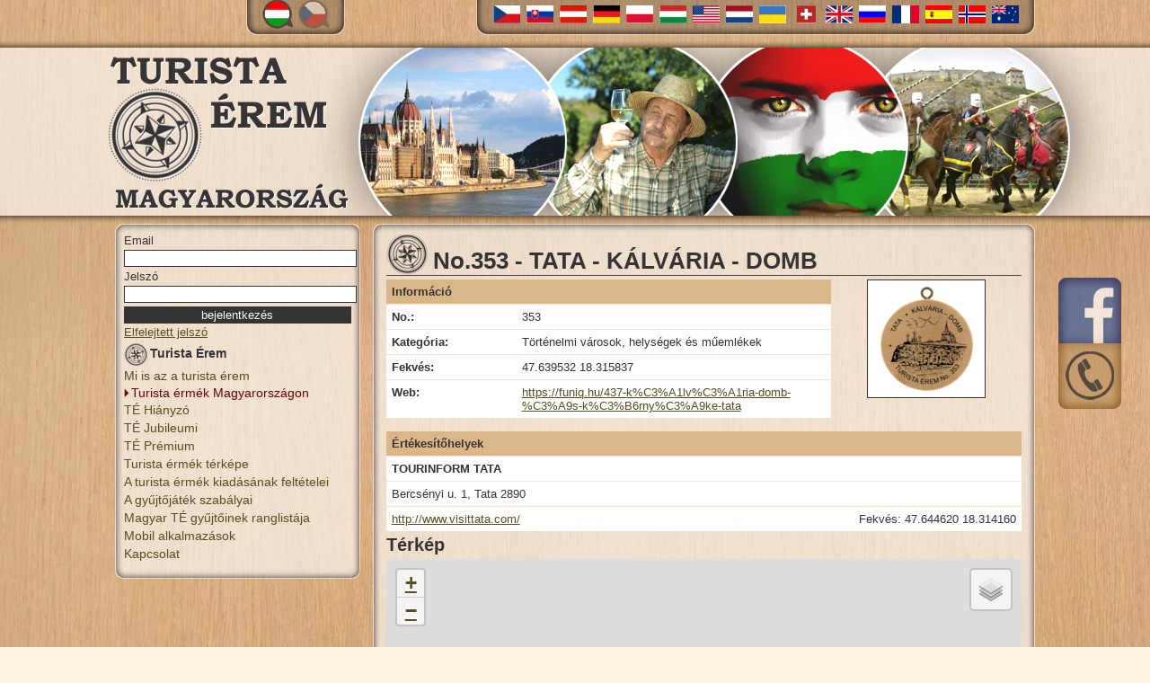

--- FILE ---
content_type: text/html; charset=utf-8;
request_url: https://www.turista-erem.hu/turista-ermek/tata-kalvaria-domb-c353
body_size: 6768
content:

<!DOCTYPE html PUBLIC "-//W3C//DTD XHTML 1.0 Transitional//EN" "http://www.w3.org/TR/xhtml1/DTD/xhtml1-transitional.dtd">
<html xmlns="http://www.w3.org/1999/xhtml" dir="ltr" lang="hu-hu">

<head>
    <title>Turista érem - No.353 - TATA - KÁLVÁRIA - DOMB</title>
  <meta http-equiv="Content-Type" content="text/html; charset=utf-8" />
  <meta http-equiv="content-style-type" content="text/css" />
  <meta http-equiv="content-language" content="hu-hu" />
  <meta name="keywords" content="Turista érem, Turista érem Kft., Turisztika, Érmek" />
  <meta name="description" content="Turista érem - " />
  <meta name="author" content="Gappa Solutions s.r.o." />
  <meta name="generator" content="Gappa - tvorba webových stránek" />
    <meta name="robots" content="index, follow" />
  <meta http-equiv="X-UA-Compatible" content="IE=10, IE=9; IE=8; IE=7; IE=EDGE" />
  <meta name="viewport" content="initial-scale=1.0, user-scalable=no, width=device-width" />
  <link href="//www.turista-erem.hu/rss.php" rel="alternate" type="application/rss+xml" title="RSS" />
  <link rel="icon" href="//d3.turista-erem.hu/images/HU/favicon.ico" type="image/x-icon" />
  <link rel="shortcut icon" href="//d3.turista-erem.hu/images/HU/favicon.ico" type="image/x-icon" />

  <!-- Leaflet -->
  <link rel="stylesheet" href="https://unpkg.com/leaflet@1.9.4/dist/leaflet.css"
    integrity="sha256-p4NxAoJBhIIN+hmNHrzRCf9tD/miZyoHS5obTRR9BMY="
    crossorigin="" />
  <link rel="stylesheet" type="text/css" href="//d0.turista-erem.hu/css/leaflet_tweaks.css" />
  <script src="https://unpkg.com/leaflet@1.9.4/dist/leaflet.js"
    integrity="sha256-20nQCchB9co0qIjJZRGuk2/Z9VM+kNiyxNV1lvTlZBo="
    crossorigin="">
  </script>

  <base href="//www.turista-erem.hu/" />
    <link rel="stylesheet" type="text/css" href="//d0.turista-erem.hu/css/style_hu-542145.css" />
      <link rel="stylesheet" type="text/css" href="//d1.turista-erem.hu/css/lightbox.css" />
        <link rel="stylesheet" type="text/css" href="//d2.turista-erem.hu/css/ui-lightness/jquery-ui-1.10.3.custom.min.css" />
    <!--[if lt IE 9]>
	<script src="http://css3-mediaqueries-js.googlecode.com/svn/trunk/css3-mediaqueries.js"></script>
<![endif]-->
  <script type="text/javascript" src="//api4.mapy.cz/loader.js"></script>
  <script type="text/javascript">
    var HTTP_SERVER = "//www.turista-erem.hu/";
    var COUNTRY_ID = 6;
    var regex = new RegExp("\/\/www\.turista\-erem\.hu\/(api\\/)([^\\/\\?]*)\\/?([^\\?]*)?\\??(.*)?$", "ig");
    var u_lbox = 1;
    var u_dpic = 1;
    var u_jq = 1;
  </script>
      <script type="text/javascript" src="//ajax.googleapis.com/ajax/libs/jquery/1.9.1/jquery.min.js"></script>
    <script type="text/javascript" src="//d3.turista-erem.hu/jscript/jquery.history.js"></script>
        <script type="text/javascript" src="//d4.turista-erem.hu/jscript/lightbox.min.js"></script>
        <script type="text/javascript" src="//d0.turista-erem.hu/jscript/jquery-ui-1.10.3.custom.min.js"></script>
    <script type="text/javascript" src="//d1.turista-erem.hu/jscript/jquery.ui.datepicker-cs-cz.min.js"></script>
    <script type="text/javascript" src="//d4.turista-erem.hu/jscript/script27-533700.js"></script>
  
    <script type="text/javascript" src="https://maps.googleapis.com/maps/api/js?key=AIzaSyBKKZ350YwxGJhEDFvlIU4ubGICPocUcAs&amp;sensor=false"></script>
    <script type="text/javascript" src="//d3.turista-erem.hu/jscript/markerwithlabel.min.js"></script>
    <script type="text/javascript">
      var icon1 = {
        url: HTTP_SERVER + "images/icons/mapa_hutz.png"
      };
      var icon2 = {
        url: ""
      };
      var icon3 = {
        url: HTTP_SERVER + "images/icons/mapa_medaile.png"
      };
      var icon4 = {
        url: HTTP_SERVER + "images/icons/mapa_nalepka.png"
      };
      var icon5 = {
        url: ""
      };
      var icon6 = {
        url: HTTP_SERVER + "images/icons/mapa_vyletka.png"
      };
      var icon7 = {
        url: ""
      }
      var icon8 = {
        url: HTTP_SERVER + "images/icons/mapa_stitek.png"
      };
      var icon_sel1 = {
        url: HTTP_SERVER + "images/icons/mapa_hutz_zel.png"
      };
      var icon_sel2 = {
        url: ""
      };
      var icon_sel3 = {
        url: HTTP_SERVER + "images/icons/mapa_medaile_zel.png"
      };
      var icon_sel4 = {
        url: HTTP_SERVER + "images/icons/mapa_nalepka_zel.png"
      };
      var icon_sel5 = {
        url: ""
      };
      var icon_sel6 = {
        url: HTTP_SERVER + "images/icons/mapa_vyletka_zel.png"
      };
      var icon_sel8 = {
        url: HTTP_SERVER + "images/icons/mapa_stitek_zel.png"
      };
      var icon_may = {
        url: HTTP_SERVER + "images/icons/mapa_mozna.png"
      };
      var icon_shadow = {
        url: HTTP_SERVER + "images/icons/mapa_shadow.png"
      };
      var icons, mapaLayer;

      var lv = Array(); //list of visibles
      var lact = Array(); //list of actual
      var lm = Array(); //list of markers
      var ld = Array(); //list of delete

      var mapa; //seznam mapa
      var stred = false; //seznam stred
      var mapHack; //mapHack object

      var map; //google mapa

      var lmap; //leaflet mapa

      var contactTitle = 'TURISTICKÉ ZNÁMKY s.r.o.';
      var contactText = 'TURISTICKÉ ZNÁMKY s. r. o.### ###Opavská 169/12, Janovice###793 42###Email: info@turisticke-znamky.cz###Tel.: +420 554 211 203';

      // Loader.load();

      var mapType = 3; //1 = mapy.cz, 2 = maps.google.cz
      var useMap = true;
      var itemid = 20169;
      var typeid = 1;
      var type_may = 0;
      var mapzoom = 12;
      var smapzoom = 11;
      var loadmap = true;
            var SF = false; //

      function initializeMapyCZ() {
        mapType = 1;
        mapHack = new maphack();
        if (stred == false) stred = SMap.Coords.fromWGS84(18.315837000000, 47.639532000000);
        mapa = new SMap(JAK.gel("detailMapCanvas"), stred, smapzoom);
        mapa.addDefaultLayer(SMap.DEF_BASE);
        mapa.addDefaultLayer(SMap.DEF_TURIST).enable();
        var bikeLayer = mapa.addDefaultLayer(SMap.DEF_BIKE)
        var trailLayer = mapa.addDefaultLayer(SMap.DEF_TRAIL)
        //bikeLayer.enable();
        //trailLayer.enable();
        mapa.addDefaultControls();

        var layerSwitch = new SMap.Control.Layer();
        layerSwitch.addDefaultLayer(SMap.DEF_BASE);
        layerSwitch.addDefaultLayer(SMap.DEF_TURIST);
        mapa.addControl(layerSwitch, {
          left: "8px",
          top: "9px"
        });

        mapaLayer = new SMap.Layer.Marker();
        mapa.addLayer(mapaLayer);
        mapaLayer.enable();

        var posluchac = function(e) {
          if (e.target.getId() == 1) {
            bikeLayer.enable();
            trailLayer.enable();
          } else {
            bikeLayer.disable();
            trailLayer.disable();
          }
        }

        var signals = mapa.getSignals();
        signals.addListener(window, "layer-disable", posluchac);

        /*trailLayer = new SMap.Layer();
        trailLayer.setTrail(true);
        mapa.addLayer(trailLayer);
        trailLayer.enable();*/

        if (loadmap == false) {
          var card = new SMap.Card();
          card.setSize(260, null);
          card.getBody().innerHTML = contactBrReplace(contactText);
          var c = SMap.Coords.fromWGS84(17.257876799999963, 49.9447689);
          var options = {
            title: contactTitle,
            url: icon1.url
          };
          //, url: ico.url, anchor: {left:16, bottom:0}
          var marker = new SMap.Marker(c, null, options);
          marker.decorate(SMap.Marker.Feature.Card, card);
          mapaLayer.addMarker(marker);
        } else {
          mapa.getSignals().addListener(mapa, 'map-redraw', setMarkers);
          setMarkers(); //bounds_changed
        }
      }

      function initialize() {
        initializeLeafletMap();
      }

      function initializeLeafletMap() {
        mapType = 3; // Identifikátor pro Leaflet

        // Pokud již existuje instance mapy, zničíme ji
        if (lmap) {
          lmap.remove();
        }

        // Nastavení ikonek
        var icons = {
          icon1: L.icon({
            iconUrl: icon1.url,
            iconSize: [25, 41],
            iconAnchor: [12, 41]
          }),
          icon3: L.icon({
            iconUrl: icon3.url,
            iconSize: [25, 41],
            iconAnchor: [12, 41]
          }),
          icon4: L.icon({
            iconUrl: icon4.url,
            iconSize: [25, 41],
            iconAnchor: [12, 41]
          }),
          icon6: L.icon({
            iconUrl: icon6.url,
            iconSize: [25, 41],
            iconAnchor: [12, 41]
          }),
          icon8: L.icon({
            iconUrl: icon8.url,
            iconSize: [25, 41],
            iconAnchor: [12, 41]
          }),
          icon_sel1: L.icon({
            iconUrl: icon_sel1.url,
            iconSize: [25, 41],
            iconAnchor: [12, 41]
          }),
          icon_sel4: L.icon({
            iconUrl: icon_sel4.url,
            iconSize: [25, 41],
            iconAnchor: [12, 41]
          }),
          icon_sel3: L.icon({
            iconUrl: icon_sel3.url,
            iconSize: [25, 41],
            iconAnchor: [12, 41]
          }),
          icon_sel6: L.icon({
            iconUrl: icon_sel6.url,
            iconSize: [25, 41],
            iconAnchor: [12, 41]
          }),
          icon_sel8: L.icon({
            iconUrl: icon_sel8.url,
            iconSize: [25, 41],
            iconAnchor: [12, 41]
          }),
          icon_may: L.icon({
            iconUrl: icon_may.url,
            iconSize: [25, 41],
            iconAnchor: [12, 41]
          }),
          icon_shadow: L.icon({
            iconUrl: icon_shadow.url,
            iconSize: [63, 42],
            iconAnchor: [15, 42]
          })
        };

        // Inicializace nové instance Leaflet mapy a její uložení do proměnné
        var mapCenter = [47.639532000000, 18.315837000000];
        lmap = L.map('detailMapCanvas').setView(mapCenter, mapzoom);

        // Definice základních vrstev
        var baseLayer = L.tileLayer('https://{s}.tile.openstreetmap.org/{z}/{x}/{y}.png', {
          maxZoom: 19,
          attribution: '&copy; OpenStreetMap contributors'
        }).addTo(lmap);

        var terrainLayer = L.tileLayer('https://server.arcgisonline.com/ArcGIS/rest/services/World_Topo_Map/MapServer/tile/{z}/{y}/{x}', {
          attribution: '&copy; Esri, USGS, NOAA'
        });

        var satelliteLayer = L.tileLayer('https://server.arcgisonline.com/ArcGIS/rest/services/World_Imagery/MapServer/tile/{z}/{y}/{x}', {
          attribution: '&copy; Esri, NASA, NGA, USGS'
        });

        // Překryvné vrstvy pro turistické a cyklistické trasy
        var touristLayer = L.tileLayer('https://tile.waymarkedtrails.org/hiking/{z}/{x}/{y}.png', {
          attribution: '&copy; Waymarked Trails'
        });

        var bikeLayer = L.tileLayer('https://tile.waymarkedtrails.org/cycling/{z}/{x}/{y}.png', {
          attribution: '&copy; Waymarked Trails'
        });

        // Definice vrstev pro přepínač
        var baseLayers = {
          "Základní mapa": baseLayer,
          "Terénní mapa": terrainLayer,
          "Satelitní mapa": satelliteLayer
        };

        var overlays = {
          "Turistické trasy": touristLayer,
          "Cyklotrasy": bikeLayer
        };

        // Přidání přepínače vrstev
        L.control.layers(baseLayers, overlays, {
          position: 'topright'
        }).addTo(lmap);

        // Přidání markeru pro kontakt page
        if (!loadmap) {
          var contactLatLng = [49.9447689, 17.257876799999963];
          var contactMarker = L.marker(contactLatLng, {
            icon: icons.icon1,
            title: contactTitle
          }).addTo(lmap);

          // Informační okno pro marker
          contactMarker.bindPopup(contactBrReplace(contactText)).openPopup();
        } else {
          // Dynamické načítání markerů, pokud není kontakt page
          if (!SF) {
            lmap.on('moveend', setLeafletMarkers); // Dynamické načítání markerů při pohybu mapy
            setLeafletMarkers(); // Načte markery při inicializaci
          } else {
            SFmarker(47.639532000000, 18.315837000000); // Přidání konkrétního markeru SFmarker
          }
        }
      }

      function initializeGoogleMaps() {
        mapType = 2;
        icon1 = new google.maps.MarkerImage(icon1.url);
        icon3 = new google.maps.MarkerImage(icon3.url);
        icon4 = new google.maps.MarkerImage(icon4.url);
        icon6 = new google.maps.MarkerImage(icon6.url);
        icon8 = new google.maps.MarkerImage(icon8.url);
        icon_sel1 = new google.maps.MarkerImage(icon_sel1.url);
        icon_sel4 = new google.maps.MarkerImage(icon_sel4.url);
        icon_sel3 = new google.maps.MarkerImage(icon_sel3.url);
        icon_sel6 = new google.maps.MarkerImage(icon_sel6.url);
        icon_sel8 = new google.maps.MarkerImage(icon_sel8.url);
        icon_may = new google.maps.MarkerImage(icon_may.url);

        icons = new google.maps.MarkerImage(icon_shadow.url, new google.maps.Size(63, 42), new google.maps.Point(0, 0), new google.maps.Point(15, 42));


        var mapOptions = {
          center: new google.maps.LatLng(47.639532000000, 18.315837000000), // Centrum ČR
          zoom: mapzoom,
          mapTypeId: google.maps.MapTypeId.ROADMAP
        };
        if (objId("detailMapCanvas")) map = new google.maps.Map(document.getElementById("detailMapCanvas"), mapOptions);

        if (loadmap == false) {
          //map kontakt page
          var marker_latlng = new google.maps.LatLng(49.9447689, 17.257876799999963);
          var options = {
            title: contactTitle,
            position: marker_latlng,
            clickable: true,
            map: map,
            visible: true
          };

          var marker = new google.maps.Marker();
          marker.setOptions(options);
          google.maps.event.addListener(marker, 'click', function() {
            var infowindow = new google.maps.InfoWindow({
              content: contactBrReplace(contactText)
            });
            infowindow.open(map, this);
          });
        } else {
          if (SF == false) {
            google.maps.event.addListener(map, 'idle', setMarkers); //bounds_changed
          } else {
            SFmarker(47.639532000000, 18.315837000000);
          }
        }
      }
    </script>
  
      <script type="text/javascript">
      var _gaq = _gaq || [];
      _gaq.push(['_setAccount', 'UA-10192315-5']);
      _gaq.push(['_setDomainName', 'www.turista-erem.hu']);
      _gaq.push(['_setAllowLinker', true]);
      _gaq.push(['_trackPageview']);


      (function() {
        var ga = document.createElement('script');
        ga.type = 'text/javascript';
        ga.async = true;
        ga.src = ('https:' == document.location.protocol ? 'https://ssl' : 'http://www') + '.google-analytics.com/ga.js';
        var s = document.getElementsByTagName('script')[0];
        s.parentNode.insertBefore(ga, s);
      })();
    </script>
  </head>

<body>

  <div id="fb-root"></div>


  <div id="flags"><div class="flagsConR"><div class="flagsLeft"><div class="flagsRight"><div id="flagsLng"><a href="turista-ermek/tata-kalvaria-domb-c353?vsize=&amp;lng=hu&amp;page=turista-ermek" title="" class="hu active">&nbsp;</a><a href="turista-ermek/tata-kalvaria-domb-c353?vsize=&amp;lng=cz&amp;page=turista-ermek" title="" class="cz">&nbsp;</a></div></div></div></div><div class="flagsCon"><div class="flagsLeft"><div class="flagsRight"><div id="flagsIn"><a href='http://www.turisticke-znamky.cz/' title='Turistické známky' target='_blank'><span class='flag cz' title='Turistické známky'></span></a><a href='http://www.turisticke-znamky.sk/' title='Turistické známky' target='_blank'><span class='flag sk' title='Turistické známky'></span></a><a href='http://www.wandermarken.at/' title='Wandermarken' target='_blank'><span class='flag at' title='Wandermarken'></span></a><a href='' title='Erlebnismarken' target='_blank'><span class='flag de' title='Erlebnismarken'></span></a><a href='http://www.znaczki-turystyczne.pl/' title='Znaczki Turystyczne' target='_blank'><span class='flag pl' title='Znaczki Turystyczne'></span></a><a href='http://www.turista-erem.hu/' title='Turista Érem' target='_blank'><span class='flag hu' title='Turista Érem'></span></a><a href='http://www.turisticke-znamky.cz/usa.html' title='American Tourpoints' target='_blank'><span class='flag us' title='American Tourpoints'></span></a><a href='http://www.turisticke-znamky.cz/nl.html' title='Toerismunten' target='_blank'><span class='flag nl' title='Toerismunten'></span></a><a href='http://www.turystycni-marky.com.ua/cz/co-to-jsou-turisticke-znamky-1.html' title='туристичні марки' target='_blank'><span class='flag ua' title='туристичні марки'></span></a><a href='' title='Erlebnismarken' target='_blank'><span class='flag ch' title='Erlebnismarken'></span></a><a href='http://www.turisticke-znamky.cz/uk.html' title='Tourist stamps' target='_blank'><span class='flag uk' title='Tourist stamps'></span></a><a href='http://www.turisticke-znamky.cz/tz-pomahaji.html' title='Марка Туриста' target='_blank'><span class='flag ru' title='Марка Туриста'></span></a><a href='http://www.turisticke-znamky.cz/fr.html' title='Francie' target='_blank'><span class='flag fr' title='Francie'></span></a><a href='' title='Španělsko' target='_blank'><span class='flag es' title='Španělsko'></span></a><a href='http://www.turisticke-znamky.cz/no.html' title='Norsko' target='_blank'><span class='flag no' title='Norsko'></span></a><a href='http://www.turisticke-znamky.cz/aus.html' title='Austrálie' target='_blank'><span class='flag au' title='Austrálie'></span></a></div></div></div></div></div>
  
  <div id="topBar">
    <div id="topBarCon">
      <div id="topBarIn">
        <a href="//www.turista-erem.hu/" title=""><img src="images/HU/logo.png" title="" alt="" width="269" height="170" /></a>
      </div>
    </div>
  </div>

    
      <div id="contentWrapper">

    <div id="floatIcons">
      <a href="https://www.facebook.com/turistaerem" title="Facebook Turista Érem" class="fb" target="_blank">&nbsp;</a>
      <a href="kontakt.html" title="" class="cn">&nbsp;</a>
    </div>

          <div id="columnLeft">
        <div id="columnLeftText">

          <div class="BLT">
            <div class="BRT">
              <div class="BCT">
                <div class="BMT">&nbsp;</div>
              </div>
            </div>
          </div>

          <div class="BOLeft">
            <div class="BORight">
              <div class="BOContent">
                <div class="BObcg">

                  <div id='loginDiv'><form action='//www.turista-erem.hu/' method='post' id='loginForm'><label for="floginEmail" onclick="">Email</label><br /><input type="text" name="loginEmail" value="" id="floginEmail" tabindex="7" /><br clear="left" /><label for="floginPass" onclick="">Jelszó</label><br /><input type="password" name="loginPass" value="" id="floginPass" tabindex="8" /><br clear="left" /><input type='submit' value='bejelentkezés' /><a href='forgotpassword.html' title='Elfelejtett jelszó'>Elfelejtett jelszó</a></form></div>
                  <div class="MHO" onclick="menuToggle(objId('BOpen281'), objId('MBO281'))" title="Turista Érem"><span id="MBO281"></span>Turista Érem</div><div class="BOpen" id="BOpen281" style="display:block"><a href="" title="Mi is az a turista érem" class="tMR">Mi is az a turista érem<span></span></a><a href="turista-ermek.html" title="Turista érmék Magyarországon" class="tMR active">Turista érmék Magyarországon<span></span></a><a href="chybejici-turisticke-znamky.html" title="TÉ Hiányzó" class="tMR">TÉ Hiányzó<span></span></a><a href="vyrocni-turisticke-znamky.html" title="TÉ Jubileumi" class="tMR">TÉ Jubileumi<span></span></a><a href="te-premium.html" title="TÉ Prémium" class="tMR">TÉ Prémium<span></span></a><a href="map.html" title="Turista érmék térképe" class="tMR">Turista érmék térképe<span></span></a><a href="pravidla-vydavani-tz.html" title="A turista érmék kiadásának feltételei" class="tMR">A turista érmék kiadásának feltételei<span></span></a><a href="sberatelska-hra.html" title="A gyűjtőjáték szabályai" class="tMR">A gyűjtőjáték szabályai<span></span></a><a href="zebricek.html" title="Magyar TÉ gyűjtőinek ranglistája" class="tMR">Magyar TÉ gyűjtőinek ranglistája<span></span></a><a href="mobilni-aplikace.html" title="Mobil alkalmazások" class="tMR">Mobil alkalmazások<span></span></a><a href="kontakt.html" title="Kapcsolat" class="tMR">Kapcsolat<span></span></a></div>
                </div>
              </div>
            </div>
          </div>
          <div class="BLB">
            <div class="BRB">
              <div class="BCB">
                <div class="BMB">&nbsp;</div>
              </div>
            </div>
          </div>

        </div>
      </div>
    

          <div id="columnMiddle">
        <div id="columnMiddleIn">

          <div class="BLT">
            <div class="BRT">
              <div class="BCT">
                <div class="BMT">&nbsp;</div>
              </div>
            </div>
          </div>

          <div class="BOLeft">
            <div class="BORight">
              <div class="BOContent">
                <div class="BObcg">

                  <div id="columnMiddleText" >

                                        <div id="msgBox">
                      <div id="msgBoxWrapper">
                                              </div>
                    </div>
                    <h1>No.353 - TATA - KÁLVÁRIA - DOMB</h1><div id='detailLeft'><div id='detailLeftIn'><div class="detailRowHead"><div class="detailRowHeadText">Információ</div></div><div class="detailRow"><div class="detailLabel">No.:</div><div class="detailText">353</div><br class="clLeft hideThis" /></div><div class="detailRow"><div class="detailLabel">Kategória:</div><div class="detailText">Történelmi városok, helységek és műemlékek</div><br class="clLeft hideThis" /></div><div class="detailRow"><div class="detailLabel">Fekvés:</div><div class='geo'><abbr class='latitude' title='47.639532000000'>47.639532</abbr> <abbr class='longitude' title='18.315837000000'>18.315837</abbr></div><br class="clLeft hideThis" /></div><div class="detailRow"><div class="detailLabel">Web:</div><div class='detailText'><a href='https://funiq.hu/437-k%C3%A1lv%C3%A1ria-domb-%C3%A9s-k%C3%B6rny%C3%A9ke-tata' title='No.353 - TATA - KÁLVÁRIA - DOMB'>https://funiq.hu/437-k%C3%A1lv%C3%A1ria-domb-%C3%A9s-k%C3%B6rny%C3%A9ke-tata</a></div><br class="clLeft hideThis" /></div></div></div><div id="detailRight"><div id="detailRightIn"><div class='lbTd'><div class='lbTdIn'><a href='photos/medium/5ed267f74b94f2.17485290.png' title='Kép száma 1, Turista érem, No.353 - TATA - KÁLVÁRIA - DOMB'><img src='photos/thumbs/5ed267f74b94f2.17485290.png' title='Kép száma 1, Turista érem, No.353 - TATA - KÁLVÁRIA - DOMB' alt='Kép száma 1, Turista érem, No.353 - TATA - KÁLVÁRIA - DOMB' width='130' height='130' class='lbGallery' /></a></div></div><br clear="left" /></div></div><br class="clearAll hideThis" /><br /><div class="detailRowHead"><div class="detailRowHeadText">Értékesítőhelyek</div></div><div class="detailRow adminC"><div class="detailAllRow"><strong>TOURINFORM TATA</strong></div><br class="clLeft hideThis" /></div><div class="detailRow"><div class="detailAllRow">Bercsényi u. 1, Tata 2890</div><br class="clLeft hideThis" /></div><div class="detailRow salePlace"><div class="detailAllRow"><a href="http://www.visittata.com/" title="TOURINFORM TATA">http://www.visittata.com/</a></div><div class="geoProd">Fekvés: 47.644620 18.314160</div><br class="clearAll hideThis" /></div><div><div><div><h2>Térkép</h2><div id="detailMapCanvasCon"><div id="detailMapCanvas" style="height:480px;">&nbsp;</div><a href='javascript:void(0)' id='smMapLink' onclick='javascript:smMap(480);return false;'>Térkép kicsinyítése</a> <a href='javascript:void(0)' id='maxMapLink' onclick='javascript:maxMap(480);return false;'>Legnagyobb méret</a> </div></div></div></div><br clear="all" class="hideThis" /><div id="disReplyForm"><form action='' method='post'><input type="hidden" name="itemid" value="20169" id="ffDisitemx" tabindex="1" /><input type="hidden" name="postid" value="" id="fpDisitemx" tabindex="2" /><label for="fnDisitemx" onclick="">Név *)</label><input type="text" name="pName" value="" id="fnDisitemx" tabindex="3" /><br clear="left" /><label for="ftDisitemx" onclick="">Tárgy *)</label><input type="text" name="pTitle" value="" id="ftDisitemx" tabindex="4" /><br clear="left" /><label for="fxDisitemx" onclick="">Nézet *)</label><textarea name="pNazor" id="fxDisitemx" tabindex="5" cols="50" rows="8"></textarea><br clear="left" /><div class='replyFormInfo'>*) kötelező elemek jelölve vannak</div><button type='submit' class='preventButtonMove' title='Elküld'><div class='divButton'><img src='images/buttons/but_ok.png' title='Elküld' alt='Elküld' width='24' height='24' /><div>Elküld</div></div></button></form></div>
                    <div id="fo">
                      <div id="foW">
                        <div id="foT">
                          &copy; TURISTICKÉ ZNÁMKY s.r.o. 1999 - 2026 All right reserved
<a href="http://www.gappa.cz/" title="Tvorba webových stránek Olomouc" target="_blank"><img src="//d3.turista-erem.hu/images/pages/gappa_footer.png" title="Tvorba webových stránek Olomouc" alt="Gappa - tvorba webových stránek" width="21" height="21" /></a>                        </div>
                      </div>
                    </div>
                  </div>


                </div>
              </div>
            </div>
          </div>

          <div class="BLB">
            <div class="BRB">
              <div class="BCB">
                <div class="BMB">&nbsp;</div>
              </div>
            </div>
          </div>
        </div>

      </div>
    
        <br clear="all" class="hideThis" />

    

    
    
  </div>
  
  </body>

</html>

--- FILE ---
content_type: text/html; charset=utf-8;
request_url: https://www.turista-erem.hu/map.php?guid=1bc6ad8f-c733-2d1a-cfeb-2d3f30c15b77&minX=18.194389343261722&minY=47.58393661978137&maxX=18.43711853027344&maxY=47.69497434186282&z=12&ti=1&
body_size: 314
content:
{"state":true,"pocet":7,"sbirka":0,"other":7,"data":[{"id":"20169","idecko":"353","ic":"","tid":"1","lat":"47.639532000000","lng":"18.315837000000","im":"TATA - K\u00c1LV\u00c1RIA - DOMB","tn":"","no":"No.","u":"turista-ermek","c":"6"},{"id":"10943","idecko":"121","ic":"","tid":"1","lat":"47.648864000000","lng":"18.319112000000","im":"TATA - TATAI V\u00c1R","tn":"","no":"No.","u":"turista-ermek","c":"6"},{"id":"19061","idecko":"344","ic":"","tid":"1","lat":"47.590595000000","lng":"18.406980000000","im":"TATAB\u00c1NYA\u00a0- SZELIM BARLANG","tn":"","no":"No.","u":"turista-ermek","c":"6"},{"id":"19059","idecko":"342","ic":"","tid":"1","lat":"47.588172000000","lng":"18.407791000000","im":"TATAB\u00c1NYA\u00a0- TURUL EML\u00c9KM\u0170","tn":"","no":"No.","u":"turista-ermek","c":"6"},{"id":"21075","idecko":"418","ic":"","tid":"1","lat":"47.643073000000","lng":"18.314438000000","im":"TATA - FELLNER JAKAB 1722 \u2013 1780","tn":"","no":"No.","u":"turista-ermek","c":"6"},{"id":"19060","idecko":"343","ic":"","tid":"1","lat":"47.596967000000","lng":"18.408606000000","im":"TATAB\u00c1NYA - RANZINGER VINCE KIL\u00c1T\u00d3","tn":"","no":"No.","u":"turista-ermek","c":"6"},{"id":"20170","idecko":"354","ic":"","tid":"1","lat":"47.640349000000","lng":"18.314796000000","im":"TATA - FELLNER JAKAB KIL\u00c1T\u00d3","tn":"","no":"No.","u":"turista-ermek","c":"6"}]}

--- FILE ---
content_type: text/css
request_url: https://d0.turista-erem.hu/css/style_hu-542145.css
body_size: 4331
content:
html,body,div,p,abbr,a{padding:0;margin:0;font-family:Verdana,Geneva,sans-serif;font-size:13px;color:#363335;text-decoration:none}abbr{border-bottom:0}body{background:#fff4e2 url('../images/HU/back.jpg') repeat top center}h1,h2,h3,h4,h5,h6{margin:0;color:#363335}h1{background:transparent url('../images/HU/bullet_2.png') no-repeat bottom left;text-align:left;border-bottom:1px solid #4f4b4a;vertical-align:baseline;padding:14px 0 0 52px;margin-bottom:4px}h2{padding:4px 0}h3{padding:3px 0}a:link{color:#574d1f;text-decoration:underline}a:visited{color:#574d1f;text-decoration:underline}a:hover{color:#574d1f;text-decoration:none}a img{border:0}img{max-width:100%;height:auto}.clearAll{clear:both}.clLeft{clear:left}.clRight{clear:right}#flags{width:1024px;text-align:center;height:39px;line-height:39px;margin:0 auto}.flagsCon{display:inline-block;float:right}.flagsConR{width:18%;display:inline-block}#flagsLng{margin:0 15px;background:transparent url('../images/HU/flag_bar_mid.png') repeat-x top left;height:39px;float:left}#flagsLng a.cz{display:inline-block;width:40px;height:32px;text-decoration:none;background:transparent url('../images/HU/hu_cz_all.png') no-repeat 3px -48px}#flagsLng a.hu{display:inline-block;width:40px;height:32px;text-decoration:none;background:transparent url('../images/HU/hu_hu_all.png') no-repeat 3px -48px}#flagsLng a.cz.active,#flagsLng a.hu.active,#flagsLng a.cz:hover,#flagsLng a.hu:hover{background-position:3px 0}.flagsLeft{background:transparent url('../images/HU/flag_bar_left.png') no-repeat top left}.flagsRight{background:transparent url('../images/HU/flag_bar_right.png') no-repeat top right}#flagsIn{margin:0 15px;background:transparent url('../images/HU/flag_bar_mid.png') repeat-x top left;height:39px}.flagsLeft,.flagsRight,#flagsIn,#flagsIn a{display:inline-block}.flag{width:30px;height:20px;display:inline-block;background:transparent url('//d1.turista-erem.hu/images/flags/flags_all3.png') no-repeat 0 0;margin:6px 3px 4px 4px}.at{background-position:0 0}.au{background-position:-30px 0}.cz{background-position:-60px 0}.de{background-position:-90px 0}.hu{background-position:-120px 0}.ch{background-position:-150px 0}.it{background-position:-180px 0}.nl{background-position:-210px 0}.pl{background-position:-240px 0}.ro{background-position:-270px 0}.ru{background-position:-300px 0}.sco{background-position:-330px 0}.sk{background-position:-360px 0}.slo{background-position:-390px 0}.ua{background-position:-420px 0}.uk{background-position:-450px 0}.us{background-position:-480px 0}.fr{background-position:-510px 0}.es{background-position:-540px 0}.no{background-position:-570px 0}.lv{background-position:-600px 0}#topBar{background:transparent url('../images/HU/top_bar.png') repeat-x bottom left;height:210px}#topBarCon{width:1200px;margin:0 auto}#topBarIn{text-align:left;padding-top:24px;background:transparent url('../images/HU/top_bar_obrazky.png') no-repeat bottom right;margin-left:80px}#topBarIn a{display:block}#topBarIn img{margin-bottom:7px}#contentWrapper{width:1024px;margin:0 auto;position:relative}#msgBox{width:60%;margin:0 auto}#msgBoxWrapper{padding:0 8px;text-align:center}.errorBox,.warnBox,.infoBox{padding:6px 0}.errorBoxText,.warnBoxText,.infoBoxText{background:transparent url('//d2.turista-erem.hu/images/buttons/but_smazat.png') no-repeat center left;padding:4px 30px;font-weight:bold;color:red}.warnBoxText{background-image:url('//d2.turista-erem.hu/images/icons/exclamation-octagon-frame.png');color:yellow}.infoBoxText{background-image:url('//d2.turista-erem.hu/images/buttons/but_ok.png');color:green}.BOLeft{background:transparent url('../images/borders/left_mid_hu.png') repeat-y top left}.BORight{background:transparent url('../images/borders/right_mid_hu.png') repeat-y top right}.BLT{background:transparent url('../images/borders/bcors_hu.png') no-repeat 0 0}.BRT{background:transparent url('../images/borders/bcors_hu.png') no-repeat 100% -10px}.BMT{background:transparent url('../images/borders/btop_hu.png') repeat-x 0 -10px;font-size:1px}.BLB{background:transparent url('../images/borders/bcors_hu.png') no-repeat 0 -30px}.BRB{background:transparent url('../images/borders/bcors_hu.png') no-repeat right -20px}.BCB,.BCT{margin:0 10px}.BMB{background:transparent url('../images/borders/btop_hu.png') repeat-x 0 0;font-size:1px}.BOContent{background:transparent url('../images/borders/mid_hu.png') repeat top left;margin:0 10px}.BLT,.BRT,.BCT,.BMT,.BLB,.BRB,.BCB,.BMB,.BOContainer{height:10px}button{padding:4px 0;margin:0;border:0;background-color:transparent;text-decoration:none;cursor:pointer;color:#000;font-weight:normal}button:active{padding:4px 0;margin:0;border:0;background-color:transparent;position:relative;left:0;top:0}button:active,button:focus{border:0;outline:0;padding:4px 0;margin:0;background:0}button.preventButtonMove:active,button.preventButtonMove:focus{padding:4px 0}.divButton,.divButtonSm{border:1px solid #574d1f;background-color:#363335;height:3em;width:200px;margin:0 auto}.divButton img{float:left;width:2em;height:2em;padding:.5em 0 0 .5em}.divButtonSm{height:1em;width:100%}.divButton div,.divButtonSm div{padding:0;color:#fff;padding-top:.1em}.divButton div{font-size:2em}#floatIcons{position:fixed;width:70px;height:146px;z-index:10;margin-left:1050px;margin-top:60px}#floatIcons a{display:block;height:73px;width:70px;text-decoration:none;background:transparent url('../images/HU/float_icons.png') no-repeat 0 0}#floatIcons .fb{background-position:0 0}#floatIcons .fb:hover{background-position:-70px 0;text-decoration:none}#floatIcons .cn{background-position:-140px 0}#floatIcons .cn.active,#floatIcons .cn:hover{background-position:-210px 0;text-decoration:none}.userSearch{text-align:center}.userSearch label{width:auto;float:left;height:20px;line-height:20px;vertical-align:middle;margin-right:4px}.userSearch label,.userSearch input{width:100%;display:block;float:none;height:1.5em}.userSearch input{max-width:200px;display:inline-block}#columnMiddle{float:right;width:72%}#columnMiddleText{padding:2px 5px}#columnMiddleText p{padding-top:6px;line-height:1.6em}#columnLeft{float:left;width:28%}#columnLeftText{margin-right:14px}#loginDiv{margin-bottom:8px}#loginDiv a{display:block}#loginDiv label,#loginDiv input{width:100%}textarea,input{border:1px solid #363335;margin:2px 0}input,select{width:35%}.listingSelect{width:auto}#itemCountry,#exCountry{width:90%}#ui-datepicker-div{z-index:20!important}input[type="submit"],input[type="reset"]{background-color:#363335;border:1px solid #363335;color:#fff}input[type="file"]{border:0}input[type="checkbox"]{border:0!important}input[type="submit"]:hover,input[type="reset"]:hover{cursor:pointer}label{width:25%;display:block;float:left;margin:1px 0}.cke_dialog label{float:none!important}.profileAvatar{width:60%}.MH,.MHO{font-weight:bold;font-size:14px;padding-bottom:7px;padding-left:29px;position:relative}.MHO span,.MH span{width:26px;height:26px;background:transparent url('../images/HU/bullet_1.png') no-repeat 0 50%;display:inline-block;position:absolute;top:-3px;left:0}a.tMR{font-size:14px;text-decoration:none;display:block;padding:2px 0}a.tMR.active{background:transparent url('../images/HU/bullet_3.png') no-repeat left center;color:#6b0202;padding:1px 0 1px 8px}a.tMR:hover{text-decoration:underline}.BOpen{padding-bottom:8px}#userColSelect{margin:8px 0}.userColSelectBox{background-color:#363335;width:232px;height:46px;margin:0 auto;border:1px solid #a98055;color:#fff;-webkit-border-radius:6px;-moz-border-radius:6px;border-radius:6px;behaviour:url(http://css3pie.com/pie/PIE.htc)}.userColSelectBoxOut{margin:2px 2px;float:left}.userColSelectBox a{display:block;background:transparent url('../images/icons/sbirat_prepinac_prazdny.png') no-repeat 156px 0;height:46px;line-height:46px;text-align:left;width:220px;margin:0 auto;color:#fff}.userColSelectBox a.colactive{background-position:156px -46px}.userSelectSpan{width:80px;display:inline-block;float:right;margin-top:12px;margin-right:-6px;font-size:10px;text-align:center}.colactive .userSelectSpan{color:#fff}#zbCon{width:80%;margin:0 auto}.zbRow{display:table-row;padding-bottom:2px}.zbRow div{display:table-cell;vertical-align:middle;background-color:#ffd396;border-bottom:2px solid #e9e6d4}.zbRow.zbDark div{background-color:#f6ddb5}.zbPadding{display:block!important;padding:4px 4px;border-bottom:none!important}.zbOrder{width:25%;color:#820000!important;text-align:center}.zbColor{color:#820000!important;font-weight:bold!important;font-size:20px!important}.zbAvatar{width:10%}.colCol1,.zbUser{width:40%}.zbEmblem{width:25%;text-align:right}.zbEmblem img{padding-right:7px}.colColor{color:#820000!important;font-weight:normal!important;font-size:13px!important}.colRow{display:table-row;padding-bottom:2px}.colRow div{display:table-cell;vertical-align:middle;background-color:#ffd396;border-bottom:2px solid #e9e6d4;color:#820000!important}.colRow.zbDark div{background-color:#f6ddb5}.colCol2,.colCol3,.listingImg,.lI{width:20%}.colRow.head div{font-weight:bold!important}#colColCon{width:90%;margin:0 auto}#colBoxAll{margin:8px auto;text-align:center;width:600px}.colBox{float:left;text-align:center;width:140px;height:174px;width:100px;height:110px}.colBox a{display:block}a.colBoxLink{display:block;background:transparent url('') no-repeat center top;width:80px;height:80px;text-decoration:none;margin:0 auto}a.colBoxLink.noHover,a.colBoxLink:hover{text-decoration:none;background-position:center -160px}.colBox img{padding:0 30px 4px 30px;text-decoration:none!important}.userAccountST .tRow{display:table-row}.userAccountST .tRowIn{display:table-cell;width:20%;vertical-align:middle;text-align:center}.userAccountST .tRowIn label,.userAccountST .tRowIn input{width:90%!important;float:none!important}.sortFilter,.listingFilter,.pageFilter,.exportFilter{width:100%;text-align:center;margin:4px 0}.sortFilter a{padding:0 12px}.sortFilter a.sortA{background:transparent url('//d3.turista-erem.hu/images/zalozky/sipka_on.png') no-repeat 0 4px}.sortFilter a.sortD{background:transparent url('//d4.turista-erem.hu/images/zalozky/sipka_up.png') no-repeat 0 2px}.countryFilter select{margin:4px 0}a.activeFilter{font-weight:bold}.exportFilter img{padding:0 4px;vertical-align:middle}.listingFilter img{padding:2px 4px;vertical-align:middle}.listingFilter span.ico{margin:2px 4px;vertical-align:middle}.listingFilter span.ic10{margin:2px 4px;vertical-align:middle}.listingRow,.lR{display:table-row}.listingRow div,.lR div{display:table-cell;vertical-align:middle;border-top:1px solid #363335}.listingPadding,.lP{display:block!important;padding:4px 4px;border-top:none!important}.listingRow.head div,.lR.head div{border-top:0;font-weight:bold}.listingTime,.lT{width:5%}.listingName,.lN{width:25%}.listingLegend,.lL{width:10%;text-align:center}.listingDesc,.lD{width:40%;vertical-align:top!important}.listingDesc.notime,.lD.notime{width:45%}div.zMisto{border:0;display:block}.lbTd img,.listingImg img,.lI img{border:1px solid #363335;background-color:#fff}.listingKlub{border:none!important;position:absolute;display:block!important;top:10px;left:10px}.listingKlub img,.BJZ img{border:0;width:auto!important;background-color:transparent}.BJZ{border:none!important;position:absolute;display:block!important;bottom:8px;left:14px}.listingRow.annual .listingName,.lR.annual .lN{font-weight:bold;width:40%}.lI{text-align:center}.lI a{display:block;padding:4px}#foW{margin:0 auto}#foT{padding:10px 0 4px 0;text-align:center;line-height:15px;font-size:11px}#foT a{font-size:11px}#foT img{vertical-align:middle;float:right;margin-right:4px}#map-canvas{width:100%;height:400px}#detailMapCanvas img{max-width:none}span.ic10,a.ic10{display:inline-block;width:10px;height:10px;background:transparent url('//d1.turista-erem.hu/images/icons/icons_all.png') no-repeat 0 0;margin:0 auto}.listingRow .adminTool,.lR .adminTool{display:none;border-top:0}.adminTool{float:right;display:none}.adminToolIn{border-top:none!important}.adminTool a{display:inline-block}.adminToolIn img{width:16px;height:16px;float:right;padding:0 1px}.adminClear{clear:right;display:none}.editPanel{text-align:center;margin-bottom:10px}.editPanel a{padding:0 10px}span.aTool{display:block;display:none;text-align:right;width:auto;height:auto;margin-left:0;background:0;padding-bottom:4px;position:static}span.aTool-show{display:block}span.aTool span{display:inline-block;width:10px;height:10px;margin:0 auto;position:static}a.adel,span.adel{background-position:-132px 0;width:16px!important;height:16px!important;padding:0}a.aimg,span.aimg{background-position:-148px 0;width:16px!important;height:16px!important;padding:0}a.anew,span.anew{background-position:-84px 0;width:16px!important;height:16px!important;padding:0}a.aedi,span.aedi{background-position:-100px 0;width:16px!important;height:16px!important;padding:0}.mapLabel{width:80%}.mapCBox{float:left;width:50%}.mapSel{width:auto;float:left}#breadCrumb,.legendMapBox{margin-bottom:4px}.legendMapBox img{vertical-align:middle}.gl{width:170px;height:200px;text-align:center;float:left}.glIn{display:inline-block;height:100%;vertical-align:top}.gl img{vertical-align:top;padding-bottom:4px}.gl{font-weight:bold;font-size:10pt}#detailLeft{float:left;width:70%}#detailRight{float:right;width:30%}#detailRightIn{text-align:center}.detailRowHead{background-color:#dbb689;padding:0 6px}.detailRowHeadText{font-weight:bold;padding:6px 0}.detailRow{background-color:#fff;padding:0 6px;border-top:1px solid #f3e3d0}.detailLabel{float:left;width:30%;font-weight:bold;padding:6px 0}.detailText p{padding-bottom:0!important;line-height:initial!important}.detailText,.geo{float:left;width:70%;padding:6px 0}.detailAllRow{float:left;padding:6px 0}.salePlace .geoProd{float:right;text-align:right;padding:6px 0}.zalozkac,.zal{width:130px;float:left}a.zalozka,a.zalI{color:#faecda;text-decoration:none}.zalozka,.zalI{height:28px;margin:0 6px 0 0;line-height:28px;vertical-align:middle;text-align:center;background-color:#c7b299;display:block;color:#faecda;border:2px solid #c7b299;-webkit-border-radius:10px;-moz-border-radius:10px;border-radius:10px;behaviour:url(PIE.htc)}.zalO a,.zalozka.act,a.zalozka:hover,a.zalI:hover,.zal.act a{color:#fff;background-color:#363335;border:2px solid #363335;text-decoration:none}#userColAddType{height:24px;line-height:24px;vertical-align:middle}#userColAddType img{vertical-align:middle}.fb-comments,.fb-comments iframe[style],.fb-like-box,.fb-like-box iframe[style]{width:100%!important;max-width:100%!important}.fb-comments span,.fb-comments iframe span[style],.fb-like-box span,.fb-like-box iframe span[style]{width:100%!important;max-width:100%!important}.markerLabels{font-weight:bold;font-size:8px;color:#fff;background-color:#d42929;width:26px;text-align:center;top:-50px;left:-13px}.markerLabelsSel{font-weight:bold;font-size:8px;background-color:#b8f153;width:26px;text-align:center;top:-50px;left:-13px}@media only screen and (min-width:0) and (max-width:1200px){#topBarCon{width:100%}#floatIcons{display:none}}@media only screen and (min-width:0) and (max-width:1024px){#headerWrapper,#contentWrapper,#navigation,#zalozkyCon,#ulnavcon,#flags{width:100%}#colBoxAll{width:100%!important}#topBarIn{margin:0 auto}.flagsConR{width:auto}}@media only screen and (min-width:681px) and (max-width:980px){#columnLeft{width:30%}#columnMiddle{width:70%}.zal{width:20%}}@media only screen and (min-width:0) and (max-width:880px){.flagsCon{display:none}}@media only screen and (min-width:681px) and (max-width:800px){.zalC{margin:0}#ulnav a,.zalI{font-size:12px}}@media only screen and (min-width:0) and (max-width:680px){#columnMiddle,#columnLeft,.zal{float:none;width:100%}#columnLeftText,#columnMiddleIn{margin:10px}#zalozkyCon{margin-top:0}.zal{margin:5px}.zalC{margin:0}#topMenu{display:none}.mRB{padding:10px 4px 10px 4px;margin-bottom:4px}.mR{padding-right:4px}.mR a{padding:10px 14px 10px 4px;margin-bottom:4px}.tMR{padding:10px 18px 10px 4px;margin-bottom:4px}}@media only screen and (min-width:0) and (max-width:480px){html,body,div,p,abbr,a{font-size:15px}#msgBox,.profileAvatar{width:100%}.hideThis{display:none}#foT{line-height:normal}#columnMiddle{background:0}#detailRight,#detailLeft,input,label,textarea{float:none;width:100%}#detailLeftIn{padding:0}#foT img{float:none;margin:0}.userSearch label,.userSearch input,.divButton,select{width:90%}button{width:100%;margin:0 auto}.colBox{float:none;text-align:center;width:100%}.colBox{padding-bottom:4px}.userColSelectBoxOut{float:none;margin:2px auto}.userAccountST .tRow{display:block}.userAccountST .tRowIn{display:block;width:100%}.userAccountST .tRowIn label,.userAccountST .tRowIn input{width:90%!important;float:none!important}.listingRow,.lR{display:block;border-top:1px solid #800000}.listingRow div,.lR div{padding-top:4px;float:left;display:block;vertical-align:middle;border-top:none!important}.listingPadding,.lP{float:none!important}.listingRow.head div,.lR.head div{float:left;border-top:0;font-weight:bold;text-align:center}.listingImg,.lI{width:100px}.listingLegend,.lL{padding-top:8px!important;margin-left:4px}.listingDesc,.lD{padding-top:0!important}.listingName,.lN{width:auto}.listingLegend,.listingTime,.lL,.lT{width:auto;text-align:center}.listingDesc,.lD{clear:left;float:none!important;width:100%;border-top:none!important}.colectRow div{padding-top:4px;float:left;display:block;vertical-align:middle;border-top:1px solid #800000}.colectRow.head div{float:left;border-top:0;font-weight:bold;text-align:center}.colectRow.head .colectDesc,.colectImg{display:none!important}.colectName{width:55%}.colectLegend,.colectCountry{width:10%}.colectTime{width:25%}.colectDesc{clear:left;float:none!important;width:100%;border-top:none!important}.sortFilter{margin:10px 0}.pageFilter{margin:10px 0;line-height:2em;padding:0 4px}.listingFilter img{padding:10px 4px}.listingFilter span.ico{margin:10px 4px}.listingFilter span.ic10{margin:10px 4px;vertical-align:middle}.listingFilter a{padding:10px 10px}.pageFilter strong,.pageFilter a{padding:0 4px}.userSearch input{margin:10px 0}.listingHead img{padding:10px 5px 0 10px}.listingHead span.ico{margin:10px 5px 0 10px}.flag{margin:10px}}